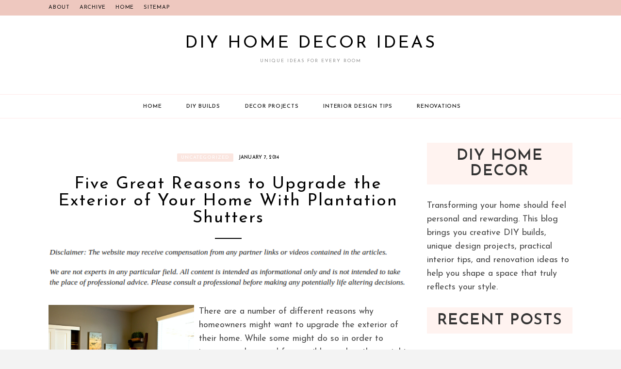

--- FILE ---
content_type: text/html; charset=UTF-8
request_url: https://diyhomedecorideas.org/five-great-reasons-to-upgrade-the-exterior-of-your-home-with-plantation-shutters/
body_size: 12923
content:
<!DOCTYPE html>
<html lang="en-US">
<head>
<meta charset="UTF-8">
<meta name="viewport" content="width=device-width, initial-scale=1">
<link rel="profile" href="http://gmpg.org/xfn/11">

<meta name='robots' content='index, follow, max-image-preview:large, max-snippet:-1, max-video-preview:-1' />

	<!-- This site is optimized with the Yoast SEO plugin v26.8 - https://yoast.com/product/yoast-seo-wordpress/ -->
	<title>Five Great Reasons to Upgrade the Exterior of Your Home With Plantation Shutters - DIY Home Decor Ideas</title>
	<link rel="canonical" href="https://diyhomedecorideas.org/five-great-reasons-to-upgrade-the-exterior-of-your-home-with-plantation-shutters/" />
	<meta property="og:locale" content="en_US" />
	<meta property="og:type" content="article" />
	<meta property="og:title" content="Five Great Reasons to Upgrade the Exterior of Your Home With Plantation Shutters - DIY Home Decor Ideas" />
	<meta property="og:description" content="There are a number of different reasons why homeowners might want to upgrade the exterior of their home. While some might do so in order to increase curb appeal for possible resale, others might be looking to make their home more comfortable or just get a look that stands out and gives them the nicest &hellip;" />
	<meta property="og:url" content="https://diyhomedecorideas.org/five-great-reasons-to-upgrade-the-exterior-of-your-home-with-plantation-shutters/" />
	<meta property="og:site_name" content="DIY Home Decor Ideas" />
	<meta property="article:published_time" content="2014-01-07T22:13:57+00:00" />
	<meta property="article:modified_time" content="2021-01-15T00:36:28+00:00" />
	<meta property="og:image" content="https://s3.amazonaws.com/xet/1960_216_120875_1.jpg" />
	<meta name="author" content="DIY Home Decor" />
	<meta name="twitter:card" content="summary_large_image" />
	<meta name="twitter:label1" content="Written by" />
	<meta name="twitter:data1" content="DIY Home Decor" />
	<meta name="twitter:label2" content="Est. reading time" />
	<meta name="twitter:data2" content="3 minutes" />
	<!-- / Yoast SEO plugin. -->


<link rel='dns-prefetch' href='//fonts.googleapis.com' />
<link rel="alternate" type="application/rss+xml" title="DIY Home Decor Ideas &raquo; Feed" href="https://diyhomedecorideas.org/feed/" />
<link rel="alternate" title="oEmbed (JSON)" type="application/json+oembed" href="https://diyhomedecorideas.org/wp-json/oembed/1.0/embed?url=https%3A%2F%2Fdiyhomedecorideas.org%2Ffive-great-reasons-to-upgrade-the-exterior-of-your-home-with-plantation-shutters%2F" />
<link rel="alternate" title="oEmbed (XML)" type="text/xml+oembed" href="https://diyhomedecorideas.org/wp-json/oembed/1.0/embed?url=https%3A%2F%2Fdiyhomedecorideas.org%2Ffive-great-reasons-to-upgrade-the-exterior-of-your-home-with-plantation-shutters%2F&#038;format=xml" />
<style id='wp-img-auto-sizes-contain-inline-css' type='text/css'>
img:is([sizes=auto i],[sizes^="auto," i]){contain-intrinsic-size:3000px 1500px}
/*# sourceURL=wp-img-auto-sizes-contain-inline-css */
</style>
<style id='wp-emoji-styles-inline-css' type='text/css'>

	img.wp-smiley, img.emoji {
		display: inline !important;
		border: none !important;
		box-shadow: none !important;
		height: 1em !important;
		width: 1em !important;
		margin: 0 0.07em !important;
		vertical-align: -0.1em !important;
		background: none !important;
		padding: 0 !important;
	}
/*# sourceURL=wp-emoji-styles-inline-css */
</style>
<style id='wp-block-library-inline-css' type='text/css'>
:root{--wp-block-synced-color:#7a00df;--wp-block-synced-color--rgb:122,0,223;--wp-bound-block-color:var(--wp-block-synced-color);--wp-editor-canvas-background:#ddd;--wp-admin-theme-color:#007cba;--wp-admin-theme-color--rgb:0,124,186;--wp-admin-theme-color-darker-10:#006ba1;--wp-admin-theme-color-darker-10--rgb:0,107,160.5;--wp-admin-theme-color-darker-20:#005a87;--wp-admin-theme-color-darker-20--rgb:0,90,135;--wp-admin-border-width-focus:2px}@media (min-resolution:192dpi){:root{--wp-admin-border-width-focus:1.5px}}.wp-element-button{cursor:pointer}:root .has-very-light-gray-background-color{background-color:#eee}:root .has-very-dark-gray-background-color{background-color:#313131}:root .has-very-light-gray-color{color:#eee}:root .has-very-dark-gray-color{color:#313131}:root .has-vivid-green-cyan-to-vivid-cyan-blue-gradient-background{background:linear-gradient(135deg,#00d084,#0693e3)}:root .has-purple-crush-gradient-background{background:linear-gradient(135deg,#34e2e4,#4721fb 50%,#ab1dfe)}:root .has-hazy-dawn-gradient-background{background:linear-gradient(135deg,#faaca8,#dad0ec)}:root .has-subdued-olive-gradient-background{background:linear-gradient(135deg,#fafae1,#67a671)}:root .has-atomic-cream-gradient-background{background:linear-gradient(135deg,#fdd79a,#004a59)}:root .has-nightshade-gradient-background{background:linear-gradient(135deg,#330968,#31cdcf)}:root .has-midnight-gradient-background{background:linear-gradient(135deg,#020381,#2874fc)}:root{--wp--preset--font-size--normal:16px;--wp--preset--font-size--huge:42px}.has-regular-font-size{font-size:1em}.has-larger-font-size{font-size:2.625em}.has-normal-font-size{font-size:var(--wp--preset--font-size--normal)}.has-huge-font-size{font-size:var(--wp--preset--font-size--huge)}.has-text-align-center{text-align:center}.has-text-align-left{text-align:left}.has-text-align-right{text-align:right}.has-fit-text{white-space:nowrap!important}#end-resizable-editor-section{display:none}.aligncenter{clear:both}.items-justified-left{justify-content:flex-start}.items-justified-center{justify-content:center}.items-justified-right{justify-content:flex-end}.items-justified-space-between{justify-content:space-between}.screen-reader-text{border:0;clip-path:inset(50%);height:1px;margin:-1px;overflow:hidden;padding:0;position:absolute;width:1px;word-wrap:normal!important}.screen-reader-text:focus{background-color:#ddd;clip-path:none;color:#444;display:block;font-size:1em;height:auto;left:5px;line-height:normal;padding:15px 23px 14px;text-decoration:none;top:5px;width:auto;z-index:100000}html :where(.has-border-color){border-style:solid}html :where([style*=border-top-color]){border-top-style:solid}html :where([style*=border-right-color]){border-right-style:solid}html :where([style*=border-bottom-color]){border-bottom-style:solid}html :where([style*=border-left-color]){border-left-style:solid}html :where([style*=border-width]){border-style:solid}html :where([style*=border-top-width]){border-top-style:solid}html :where([style*=border-right-width]){border-right-style:solid}html :where([style*=border-bottom-width]){border-bottom-style:solid}html :where([style*=border-left-width]){border-left-style:solid}html :where(img[class*=wp-image-]){height:auto;max-width:100%}:where(figure){margin:0 0 1em}html :where(.is-position-sticky){--wp-admin--admin-bar--position-offset:var(--wp-admin--admin-bar--height,0px)}@media screen and (max-width:600px){html :where(.is-position-sticky){--wp-admin--admin-bar--position-offset:0px}}

/*# sourceURL=wp-block-library-inline-css */
</style><style id='global-styles-inline-css' type='text/css'>
:root{--wp--preset--aspect-ratio--square: 1;--wp--preset--aspect-ratio--4-3: 4/3;--wp--preset--aspect-ratio--3-4: 3/4;--wp--preset--aspect-ratio--3-2: 3/2;--wp--preset--aspect-ratio--2-3: 2/3;--wp--preset--aspect-ratio--16-9: 16/9;--wp--preset--aspect-ratio--9-16: 9/16;--wp--preset--color--black: #000000;--wp--preset--color--cyan-bluish-gray: #abb8c3;--wp--preset--color--white: #ffffff;--wp--preset--color--pale-pink: #f78da7;--wp--preset--color--vivid-red: #cf2e2e;--wp--preset--color--luminous-vivid-orange: #ff6900;--wp--preset--color--luminous-vivid-amber: #fcb900;--wp--preset--color--light-green-cyan: #7bdcb5;--wp--preset--color--vivid-green-cyan: #00d084;--wp--preset--color--pale-cyan-blue: #8ed1fc;--wp--preset--color--vivid-cyan-blue: #0693e3;--wp--preset--color--vivid-purple: #9b51e0;--wp--preset--gradient--vivid-cyan-blue-to-vivid-purple: linear-gradient(135deg,rgb(6,147,227) 0%,rgb(155,81,224) 100%);--wp--preset--gradient--light-green-cyan-to-vivid-green-cyan: linear-gradient(135deg,rgb(122,220,180) 0%,rgb(0,208,130) 100%);--wp--preset--gradient--luminous-vivid-amber-to-luminous-vivid-orange: linear-gradient(135deg,rgb(252,185,0) 0%,rgb(255,105,0) 100%);--wp--preset--gradient--luminous-vivid-orange-to-vivid-red: linear-gradient(135deg,rgb(255,105,0) 0%,rgb(207,46,46) 100%);--wp--preset--gradient--very-light-gray-to-cyan-bluish-gray: linear-gradient(135deg,rgb(238,238,238) 0%,rgb(169,184,195) 100%);--wp--preset--gradient--cool-to-warm-spectrum: linear-gradient(135deg,rgb(74,234,220) 0%,rgb(151,120,209) 20%,rgb(207,42,186) 40%,rgb(238,44,130) 60%,rgb(251,105,98) 80%,rgb(254,248,76) 100%);--wp--preset--gradient--blush-light-purple: linear-gradient(135deg,rgb(255,206,236) 0%,rgb(152,150,240) 100%);--wp--preset--gradient--blush-bordeaux: linear-gradient(135deg,rgb(254,205,165) 0%,rgb(254,45,45) 50%,rgb(107,0,62) 100%);--wp--preset--gradient--luminous-dusk: linear-gradient(135deg,rgb(255,203,112) 0%,rgb(199,81,192) 50%,rgb(65,88,208) 100%);--wp--preset--gradient--pale-ocean: linear-gradient(135deg,rgb(255,245,203) 0%,rgb(182,227,212) 50%,rgb(51,167,181) 100%);--wp--preset--gradient--electric-grass: linear-gradient(135deg,rgb(202,248,128) 0%,rgb(113,206,126) 100%);--wp--preset--gradient--midnight: linear-gradient(135deg,rgb(2,3,129) 0%,rgb(40,116,252) 100%);--wp--preset--font-size--small: 13px;--wp--preset--font-size--medium: 20px;--wp--preset--font-size--large: 36px;--wp--preset--font-size--x-large: 42px;--wp--preset--spacing--20: 0.44rem;--wp--preset--spacing--30: 0.67rem;--wp--preset--spacing--40: 1rem;--wp--preset--spacing--50: 1.5rem;--wp--preset--spacing--60: 2.25rem;--wp--preset--spacing--70: 3.38rem;--wp--preset--spacing--80: 5.06rem;--wp--preset--shadow--natural: 6px 6px 9px rgba(0, 0, 0, 0.2);--wp--preset--shadow--deep: 12px 12px 50px rgba(0, 0, 0, 0.4);--wp--preset--shadow--sharp: 6px 6px 0px rgba(0, 0, 0, 0.2);--wp--preset--shadow--outlined: 6px 6px 0px -3px rgb(255, 255, 255), 6px 6px rgb(0, 0, 0);--wp--preset--shadow--crisp: 6px 6px 0px rgb(0, 0, 0);}:where(.is-layout-flex){gap: 0.5em;}:where(.is-layout-grid){gap: 0.5em;}body .is-layout-flex{display: flex;}.is-layout-flex{flex-wrap: wrap;align-items: center;}.is-layout-flex > :is(*, div){margin: 0;}body .is-layout-grid{display: grid;}.is-layout-grid > :is(*, div){margin: 0;}:where(.wp-block-columns.is-layout-flex){gap: 2em;}:where(.wp-block-columns.is-layout-grid){gap: 2em;}:where(.wp-block-post-template.is-layout-flex){gap: 1.25em;}:where(.wp-block-post-template.is-layout-grid){gap: 1.25em;}.has-black-color{color: var(--wp--preset--color--black) !important;}.has-cyan-bluish-gray-color{color: var(--wp--preset--color--cyan-bluish-gray) !important;}.has-white-color{color: var(--wp--preset--color--white) !important;}.has-pale-pink-color{color: var(--wp--preset--color--pale-pink) !important;}.has-vivid-red-color{color: var(--wp--preset--color--vivid-red) !important;}.has-luminous-vivid-orange-color{color: var(--wp--preset--color--luminous-vivid-orange) !important;}.has-luminous-vivid-amber-color{color: var(--wp--preset--color--luminous-vivid-amber) !important;}.has-light-green-cyan-color{color: var(--wp--preset--color--light-green-cyan) !important;}.has-vivid-green-cyan-color{color: var(--wp--preset--color--vivid-green-cyan) !important;}.has-pale-cyan-blue-color{color: var(--wp--preset--color--pale-cyan-blue) !important;}.has-vivid-cyan-blue-color{color: var(--wp--preset--color--vivid-cyan-blue) !important;}.has-vivid-purple-color{color: var(--wp--preset--color--vivid-purple) !important;}.has-black-background-color{background-color: var(--wp--preset--color--black) !important;}.has-cyan-bluish-gray-background-color{background-color: var(--wp--preset--color--cyan-bluish-gray) !important;}.has-white-background-color{background-color: var(--wp--preset--color--white) !important;}.has-pale-pink-background-color{background-color: var(--wp--preset--color--pale-pink) !important;}.has-vivid-red-background-color{background-color: var(--wp--preset--color--vivid-red) !important;}.has-luminous-vivid-orange-background-color{background-color: var(--wp--preset--color--luminous-vivid-orange) !important;}.has-luminous-vivid-amber-background-color{background-color: var(--wp--preset--color--luminous-vivid-amber) !important;}.has-light-green-cyan-background-color{background-color: var(--wp--preset--color--light-green-cyan) !important;}.has-vivid-green-cyan-background-color{background-color: var(--wp--preset--color--vivid-green-cyan) !important;}.has-pale-cyan-blue-background-color{background-color: var(--wp--preset--color--pale-cyan-blue) !important;}.has-vivid-cyan-blue-background-color{background-color: var(--wp--preset--color--vivid-cyan-blue) !important;}.has-vivid-purple-background-color{background-color: var(--wp--preset--color--vivid-purple) !important;}.has-black-border-color{border-color: var(--wp--preset--color--black) !important;}.has-cyan-bluish-gray-border-color{border-color: var(--wp--preset--color--cyan-bluish-gray) !important;}.has-white-border-color{border-color: var(--wp--preset--color--white) !important;}.has-pale-pink-border-color{border-color: var(--wp--preset--color--pale-pink) !important;}.has-vivid-red-border-color{border-color: var(--wp--preset--color--vivid-red) !important;}.has-luminous-vivid-orange-border-color{border-color: var(--wp--preset--color--luminous-vivid-orange) !important;}.has-luminous-vivid-amber-border-color{border-color: var(--wp--preset--color--luminous-vivid-amber) !important;}.has-light-green-cyan-border-color{border-color: var(--wp--preset--color--light-green-cyan) !important;}.has-vivid-green-cyan-border-color{border-color: var(--wp--preset--color--vivid-green-cyan) !important;}.has-pale-cyan-blue-border-color{border-color: var(--wp--preset--color--pale-cyan-blue) !important;}.has-vivid-cyan-blue-border-color{border-color: var(--wp--preset--color--vivid-cyan-blue) !important;}.has-vivid-purple-border-color{border-color: var(--wp--preset--color--vivid-purple) !important;}.has-vivid-cyan-blue-to-vivid-purple-gradient-background{background: var(--wp--preset--gradient--vivid-cyan-blue-to-vivid-purple) !important;}.has-light-green-cyan-to-vivid-green-cyan-gradient-background{background: var(--wp--preset--gradient--light-green-cyan-to-vivid-green-cyan) !important;}.has-luminous-vivid-amber-to-luminous-vivid-orange-gradient-background{background: var(--wp--preset--gradient--luminous-vivid-amber-to-luminous-vivid-orange) !important;}.has-luminous-vivid-orange-to-vivid-red-gradient-background{background: var(--wp--preset--gradient--luminous-vivid-orange-to-vivid-red) !important;}.has-very-light-gray-to-cyan-bluish-gray-gradient-background{background: var(--wp--preset--gradient--very-light-gray-to-cyan-bluish-gray) !important;}.has-cool-to-warm-spectrum-gradient-background{background: var(--wp--preset--gradient--cool-to-warm-spectrum) !important;}.has-blush-light-purple-gradient-background{background: var(--wp--preset--gradient--blush-light-purple) !important;}.has-blush-bordeaux-gradient-background{background: var(--wp--preset--gradient--blush-bordeaux) !important;}.has-luminous-dusk-gradient-background{background: var(--wp--preset--gradient--luminous-dusk) !important;}.has-pale-ocean-gradient-background{background: var(--wp--preset--gradient--pale-ocean) !important;}.has-electric-grass-gradient-background{background: var(--wp--preset--gradient--electric-grass) !important;}.has-midnight-gradient-background{background: var(--wp--preset--gradient--midnight) !important;}.has-small-font-size{font-size: var(--wp--preset--font-size--small) !important;}.has-medium-font-size{font-size: var(--wp--preset--font-size--medium) !important;}.has-large-font-size{font-size: var(--wp--preset--font-size--large) !important;}.has-x-large-font-size{font-size: var(--wp--preset--font-size--x-large) !important;}
/*# sourceURL=global-styles-inline-css */
</style>

<style id='classic-theme-styles-inline-css' type='text/css'>
/*! This file is auto-generated */
.wp-block-button__link{color:#fff;background-color:#32373c;border-radius:9999px;box-shadow:none;text-decoration:none;padding:calc(.667em + 2px) calc(1.333em + 2px);font-size:1.125em}.wp-block-file__button{background:#32373c;color:#fff;text-decoration:none}
/*# sourceURL=/wp-includes/css/classic-themes.min.css */
</style>
<style id='wpxpo-global-style-inline-css' type='text/css'>
:root {
			--preset-color1: #037fff;
			--preset-color2: #026fe0;
			--preset-color3: #071323;
			--preset-color4: #132133;
			--preset-color5: #34495e;
			--preset-color6: #787676;
			--preset-color7: #f0f2f3;
			--preset-color8: #f8f9fa;
			--preset-color9: #ffffff;
		}{}
/*# sourceURL=wpxpo-global-style-inline-css */
</style>
<style id='ultp-preset-colors-style-inline-css' type='text/css'>
:root { --postx_preset_Base_1_color: #f4f4ff; --postx_preset_Base_2_color: #dddff8; --postx_preset_Base_3_color: #B4B4D6; --postx_preset_Primary_color: #3323f0; --postx_preset_Secondary_color: #4a5fff; --postx_preset_Tertiary_color: #FFFFFF; --postx_preset_Contrast_3_color: #545472; --postx_preset_Contrast_2_color: #262657; --postx_preset_Contrast_1_color: #10102e; --postx_preset_Over_Primary_color: #ffffff;  }
/*# sourceURL=ultp-preset-colors-style-inline-css */
</style>
<style id='ultp-preset-gradient-style-inline-css' type='text/css'>
:root { --postx_preset_Primary_to_Secondary_to_Right_gradient: linear-gradient(90deg, var(--postx_preset_Primary_color) 0%, var(--postx_preset_Secondary_color) 100%); --postx_preset_Primary_to_Secondary_to_Bottom_gradient: linear-gradient(180deg, var(--postx_preset_Primary_color) 0%, var(--postx_preset_Secondary_color) 100%); --postx_preset_Secondary_to_Primary_to_Right_gradient: linear-gradient(90deg, var(--postx_preset_Secondary_color) 0%, var(--postx_preset_Primary_color) 100%); --postx_preset_Secondary_to_Primary_to_Bottom_gradient: linear-gradient(180deg, var(--postx_preset_Secondary_color) 0%, var(--postx_preset_Primary_color) 100%); --postx_preset_Cold_Evening_gradient: linear-gradient(0deg, rgb(12, 52, 131) 0%, rgb(162, 182, 223) 100%, rgb(107, 140, 206) 100%, rgb(162, 182, 223) 100%); --postx_preset_Purple_Division_gradient: linear-gradient(0deg, rgb(112, 40, 228) 0%, rgb(229, 178, 202) 100%); --postx_preset_Over_Sun_gradient: linear-gradient(60deg, rgb(171, 236, 214) 0%, rgb(251, 237, 150) 100%); --postx_preset_Morning_Salad_gradient: linear-gradient(-255deg, rgb(183, 248, 219) 0%, rgb(80, 167, 194) 100%); --postx_preset_Fabled_Sunset_gradient: linear-gradient(-270deg, rgb(35, 21, 87) 0%, rgb(68, 16, 122) 29%, rgb(255, 19, 97) 67%, rgb(255, 248, 0) 100%);  }
/*# sourceURL=ultp-preset-gradient-style-inline-css */
</style>
<style id='ultp-preset-typo-style-inline-css' type='text/css'>
@import url('https://fonts.googleapis.com/css?family=Roboto:100,100i,300,300i,400,400i,500,500i,700,700i,900,900i'); :root { --postx_preset_Heading_typo_font_family: Roboto; --postx_preset_Heading_typo_font_family_type: sans-serif; --postx_preset_Heading_typo_font_weight: 600; --postx_preset_Heading_typo_text_transform: capitalize; --postx_preset_Body_and_Others_typo_font_family: Roboto; --postx_preset_Body_and_Others_typo_font_family_type: sans-serif; --postx_preset_Body_and_Others_typo_font_weight: 400; --postx_preset_Body_and_Others_typo_text_transform: lowercase; --postx_preset_body_typo_font_size_lg: 16px; --postx_preset_paragraph_1_typo_font_size_lg: 12px; --postx_preset_paragraph_2_typo_font_size_lg: 12px; --postx_preset_paragraph_3_typo_font_size_lg: 12px; --postx_preset_heading_h1_typo_font_size_lg: 42px; --postx_preset_heading_h2_typo_font_size_lg: 36px; --postx_preset_heading_h3_typo_font_size_lg: 30px; --postx_preset_heading_h4_typo_font_size_lg: 24px; --postx_preset_heading_h5_typo_font_size_lg: 20px; --postx_preset_heading_h6_typo_font_size_lg: 16px; }
/*# sourceURL=ultp-preset-typo-style-inline-css */
</style>
<link rel='stylesheet' id='kokoro-style-css' href='https://diyhomedecorideas.org/wp-content/themes/kokoro/style.css?ver=6.9' type='text/css' media='all' />
<style id='kokoro-style-inline-css' type='text/css'>

a {
    color: #be9c62;
}
.entry-cate a {
	background-color: #be9c62;
}
.widget-title {
	border-color: #be9c62;
}
.entry-tags a:hover {
	background-color: #be9c62;
}
time.entry-date:hover{
  color: #be9c62;
}
.entry-more a:hover {
  background-color: #be9c62;
  border-color: #be9c62;
}


/*# sourceURL=kokoro-style-inline-css */
</style>
<link rel='stylesheet' id='kokoro-rose-style-css' href='https://diyhomedecorideas.org/wp-content/themes/kokoro-rose/style.css?ver=1.0.1' type='text/css' media='all' />
<link rel='stylesheet' id='kokoro-rose-googlefonts-css' href='https://fonts.googleapis.com/css?family=Josefin+Sans%3A400%2C600%2C700%7CDancing+Script%3A400%2C700&#038;subset=latin%2Clatin-ext' type='text/css' media='all' />
<link rel='stylesheet' id='zthemes-googlefonts-css' href='https://fonts.googleapis.com/css?family=Lato%3A400%2C400i%2C700%7CMontserrat%3A400%2C400i%2C500%2C600%2C700&#038;subset=latin%2Clatin-ext' type='text/css' media='all' />
<link rel='stylesheet' id='kokoro-font-awesome-css-css' href='https://diyhomedecorideas.org/wp-content/themes/kokoro/css/font-awesome.min.css?ver=6.9' type='text/css' media='all' />
<style id='kadence-blocks-global-variables-inline-css' type='text/css'>
:root {--global-kb-font-size-sm:clamp(0.8rem, 0.73rem + 0.217vw, 0.9rem);--global-kb-font-size-md:clamp(1.1rem, 0.995rem + 0.326vw, 1.25rem);--global-kb-font-size-lg:clamp(1.75rem, 1.576rem + 0.543vw, 2rem);--global-kb-font-size-xl:clamp(2.25rem, 1.728rem + 1.63vw, 3rem);--global-kb-font-size-xxl:clamp(2.5rem, 1.456rem + 3.26vw, 4rem);--global-kb-font-size-xxxl:clamp(2.75rem, 0.489rem + 7.065vw, 6rem);}:root {--global-palette1: #3182CE;--global-palette2: #2B6CB0;--global-palette3: #1A202C;--global-palette4: #2D3748;--global-palette5: #4A5568;--global-palette6: #718096;--global-palette7: #EDF2F7;--global-palette8: #F7FAFC;--global-palette9: #ffffff;}
/*# sourceURL=kadence-blocks-global-variables-inline-css */
</style>
<script type="text/javascript" src="https://diyhomedecorideas.org/wp-includes/js/jquery/jquery.min.js?ver=3.7.1" id="jquery-core-js"></script>
<script type="text/javascript" src="https://diyhomedecorideas.org/wp-includes/js/jquery/jquery-migrate.min.js?ver=3.4.1" id="jquery-migrate-js"></script>
<link rel="https://api.w.org/" href="https://diyhomedecorideas.org/wp-json/" /><link rel="alternate" title="JSON" type="application/json" href="https://diyhomedecorideas.org/wp-json/wp/v2/posts/216" /><link rel="EditURI" type="application/rsd+xml" title="RSD" href="https://diyhomedecorideas.org/xmlrpc.php?rsd" />
<meta name="generator" content="WordPress 6.9" />
<link rel='shortlink' href='https://diyhomedecorideas.org/?p=216' />


<!-- This site is optimized with the Schema plugin v1.7.9.6 - https://schema.press -->
<script type="application/ld+json">{"@context":"https:\/\/schema.org\/","@type":"BlogPosting","mainEntityOfPage":{"@type":"WebPage","@id":"https:\/\/diyhomedecorideas.org\/five-great-reasons-to-upgrade-the-exterior-of-your-home-with-plantation-shutters\/"},"url":"https:\/\/diyhomedecorideas.org\/five-great-reasons-to-upgrade-the-exterior-of-your-home-with-plantation-shutters\/","headline":"Five Great Reasons to Upgrade the Exterior of Your Home With Plantation Shutters","datePublished":"2014-01-07T22:13:57+00:00","dateModified":"2021-01-15T00:36:28+00:00","publisher":{"@type":"Organization","@id":"https:\/\/diyhomedecorideas.org\/#organization","name":"DIY Home Decor Ideas","logo":{"@type":"ImageObject","url":"","width":600,"height":60}},"articleSection":"Uncategorized","description":"There are a number of different reasons why homeowners might want to upgrade the exterior of their home. While some might do so in order to increase curb appeal for possible resale, others might be looking to make their home more comfortable or just get a look that stands","author":{"@type":"Person","name":"DIY Home Decor","url":"https:\/\/diyhomedecorideas.org\/author\/diy-home-decor\/","image":{"@type":"ImageObject","url":"https:\/\/secure.gravatar.com\/avatar\/9baecf92bae6639a4e61738fb5c8b53b063b214f232b91bd950a7b295f0cd154?s=96&d=monsterid&r=g","height":96,"width":96}}}</script>

<meta name="generator" content="speculation-rules 1.6.0">
<meta name="ahrefs-site-verification" content="1a1cea6ca927835ba8bf44cf778e8246bc4e456a80f2678363020750c29153e8">
		<style type="text/css" id="wp-custom-css">
			@media only screen and (max-width:768px){
	h1, h1 a, h1 span{
	font-size:32px !important;
	}
	h2, h2 a, h2 span{
	font-size:26px !important;
	}
	h3, h3 a, h3 span{
	font-size:20px !important;
	}
	h4, h4 a, h4 span{
	font-size:18px !important;
	}
	.top-nav.container {
    display: none;
}
	    .menu li {
        z-index: 9999 !important;
        background: white !important;
    }
}
@media only screen and (min-width:769px) and (max-width:1024px){
	h1, h1 a, h1 span{
	font-size:35px !important;
	}
	h2, h2 a, h2 span{
	font-size:32px !important;
	}
	h3, h3 a, h3 span{
	font-size:20px !important;
	}
	h4, h4 a, h4 span{
	font-size:18px !important;
	}
}
@media only screen and (min-width:1025px){
	h1, h1 a, h1 span{
	font-size:35px !important;
	}
	h2, h2 a, h2 span{
	font-size:32px !important;
	}
	h3, h3 a, h3 span{
	font-size:20px !important;
	}
	h4, h4 a, h4 span{
	font-size:18px !important;
	}
}
h1, h2, h3, h4, h1 a, h2 a, h3 a, h4 a, h1 span, h2 span, h3 span, h4 span, .entry-more a, footer .site-info, .nav-previous, .nav-next{
	line-height:normal !Important;
	  font-family: 'Josefin Sans', sans-serif !important;
	font-style: unset;
}
.single .entry-content a {
    text-decoration: underline;
}
body, .widget p, .widget a {
    font-size: 18px !important;
    font-family: 'Josefin Sans', sans-serif;
	line-height: 28px !important;
}
.post-entry ol li, .entry-content ol li {
    margin-bottom: 15px !important;
}
nav#site-navigation a{
	font-style: unset !important;
	text-transform:uppercase !important;
}
div#comments {
    display: none;
}
nav#site-navigation {
    background: #eec8bf !important;
}
nav#		</style>
		</head>

<body class="wp-singular post-template-default single single-post postid-216 single-format-standard wp-theme-kokoro wp-child-theme-kokoro-rose postx-page">
	<div id="page" class="site">
	<a class="skip-link screen-reader-text" href="#content">Skip to content</a>

	<header id="masthead" class="site-header" role="banner">
		<nav id="site-navigation" class="main-navigation2 top-nav-kokoro" role="navigation">
			<div class="top-nav container">
				
				<div id="top-menu" class="menu"><ul>
<li class="page_item page-item-442"><a href="https://diyhomedecorideas.org/about/">About</a></li>
<li class="page_item page-item-443"><a href="https://diyhomedecorideas.org/archive/">Archive</a></li>
<li class="page_item page-item-440"><a href="https://diyhomedecorideas.org/">Home</a></li>
<li class="page_item page-item-3458"><a href="https://diyhomedecorideas.org/sitemap/">Sitemap</a></li>
</ul></div>

				<div id="top-social">
					
																																								
																														
				</div>
			</div>
		</nav><!-- #site-navigation -->

		<div class="site-branding container">

			
				<h1 class="site-title"><a href="https://diyhomedecorideas.org/" rel="home">DIY Home Decor Ideas</a></h1>

										<p class="site-description">Unique Ideas for Every Room</p>
				
		</div><!-- .site-branding -->

		<!-- #main-menu -->
		<nav class="main-navigation" id="main-nav">
		<button class="menu-toggle" aria-controls="primary-menu" aria-expanded="false">
			<span class="m_menu_icon"></span>
			<span class="m_menu_icon"></span>
			<span class="m_menu_icon"></span>
		</button>
		<div class="menu-home-container"><ul id="primary-menu" class="nav-menu menu"><li id="menu-item-447" class="menu-item menu-item-type-post_type menu-item-object-page menu-item-home menu-item-447"><a href="https://diyhomedecorideas.org/">Home</a></li>
<li id="menu-item-3499" class="menu-item menu-item-type-taxonomy menu-item-object-category menu-item-3499"><a href="https://diyhomedecorideas.org/category/diy-builds/">DIY Builds</a></li>
<li id="menu-item-3500" class="menu-item menu-item-type-taxonomy menu-item-object-category menu-item-3500"><a href="https://diyhomedecorideas.org/category/decor-projects/">Decor Projects</a></li>
<li id="menu-item-3501" class="menu-item menu-item-type-taxonomy menu-item-object-category menu-item-3501"><a href="https://diyhomedecorideas.org/category/interior-design-tips/">Interior Design Tips</a></li>
<li id="menu-item-3502" class="menu-item menu-item-type-taxonomy menu-item-object-category menu-item-3502"><a href="https://diyhomedecorideas.org/category/renovations/">Renovations</a></li>
</ul></div>		</nav>

	</header><!-- #masthead -->

	<div id="content" class="site-content">

	<div id="primary" class="content-area container">
		<main id="main" class="site-main " role="main">

		
<article id="post-216" class="post-216 post type-post status-publish format-standard hentry category-uncategorized">

	
	
	<header class="entry-header">
		<div class="entry-box">
			<span class="entry-cate"><a href="https://diyhomedecorideas.org/category/uncategorized/" rel="category tag">Uncategorized</a></span>
			
						<span class="entry-meta"><span class="posted-on"> <a href="https://diyhomedecorideas.org/2014/01/07/" rel="bookmark"><time class="entry-date published" datetime="2014-01-07T22:13:57+00:00">January 7, 2014</time><time class="updated" datetime="2021-01-15T00:36:28+00:00">January 15, 2021</time></a></span><span class="byline"> by <span class="author vcard"><a class="url fn n" href="https://diyhomedecorideas.org/author/diy-home-decor/">DIY Home Decor</a></span></span></span>
			
		</div>
		<h1 class="entry-title">Five Great Reasons to Upgrade the Exterior of Your Home With Plantation Shutters</h1>		
				<span class="title-divider"></span>
	</header><!-- .entry-header -->

	
	<div class="entry-content">
		<img decoding="async" src="/wp-content/uploads/2021/02/disclaimer7.png" style="width:100%; margin:auto;">
<p><!--noteaser--></p>
<div style="float: left; padding-right: 10px;"><img decoding="async" src="https://s3.amazonaws.com/xet/1960_216_120875_1.jpg" alt="Window blinds" align="left" width="300" /></div>
<p> There are a number of different reasons why homeowners might want to upgrade the exterior of their home. While some might do so in order to increase curb appeal for possible resale, others might be looking to make their home more comfortable or just get a look that stands out and gives them the nicest home on the block. By installing exterior plantation shutters, you might be able to achieve all three of those goals. Wooden plantation shutters are a great option for virtually any home, and there are several factors that set them apart from other contemporary window treatments.</p>
<p><strong>Customization</strong></p>
<p>Unlike some other options, <a href="http://m.wikihow.com/Put-Up-Blinds" Title="More things online">exterior plantation shutters are custom-cut to fit specific windows</a>. This means that homeowners won&#8217;t have to spend hours looking through shelves and catalogs trying to find the products the right size and settling on one that isn&#8217;t perfect. Because of that, they will be able to get shutters that fit even the most awkwardly shaped windows for a super clean aesthetic. On top of that, wood can be stained and painted multiple times to fit any number of different design plans.</p>
<p><strong>Durability and Longevity</strong></p>
<p>Though they might be a bit more costly than some other choices, <a href="http://www.dailyfinance.com/tag/IKEA+window+blinds/" Title="Sydney blinds">outdoor plantation shutters</a> will prove to be a worthwhile investment. Unlike others, they are built as a permanent fixture to your home, rather than a temporary addition. Plus, because they are made out of strong wood, they are able to withstand the elements. They are far more durable and long-lasting than most counterparts. </p>
<p><strong>Light Control</strong></p>
<p>Taking a nap is one of the best ways to enjoy free time on a weekend afternoon or day off from work. However, too much light shining into your living room can make getting to sleep impossible. Perfectly fitted plantation shutters can be closed to block out any light from the outside, turning your living room into a sanctuary for napping.</p>
<p><strong>Supplement Heating and Cooling Systems</strong></p>
<p>By controlling the amount of light that enters a room, exterior plantation shutters can help keep your home cool during the summer. In the winter, they can be closed tight to prevent warm air from getting out and cold air from coming in. As a result, if they are used properly, plantation shutters can actually work to lower heating and cooling costs.</p>
<p><strong>Multiple Styles</strong></p>
<p>Homeowners who take pride in being able to come up with unique designs that nobody else on the block replicates will appreciate the fact that there are several types of plantation shutters. While some of the more elegant styles will look great on a big old home with a classic look, simpler ones could be a great fit on a small cottage. The wide array of options means there will always be one right for your home.</p>
<p>When it comes to exterior renovations, you will have to be sure to do all of the necessary research and get familiar with every option. While every home is unique, and homeowners will all have different needs and goals, many will find that exterior plantation shutters are the perfect option.</p></p>

			</div><!-- .entry-content -->
			
	
	
		<div class="entry-tags">
			</div>
	
</article><!-- #post-## -->

	<nav class="navigation post-navigation" aria-label="Posts">
		<h2 class="screen-reader-text">Post navigation</h2>
		<div class="nav-links"><div class="nav-previous"><a href="https://diyhomedecorideas.org/exterior-painters-pittsburgh-youtube/" rel="prev">Exterior painters pittsburgh &#8212;- YouTube</a></div><div class="nav-next"><a href="https://diyhomedecorideas.org/discover-the-benefits-of-clean-safe-and-renewable-solar-energy/" rel="next">Discover the Benefits of Clean, Safe, and Renewable Solar Energy</a></div></div>
	</nav>
		</main><!-- #main -->

		
		<aside class="sidebar widget-area">
			
<aside id="secondary" class="widget-area" role="complementary">
	<section id="text-3" class="widget widget_text"><h2 class="widget-title">DIY Home Decor</h2>			<div class="textwidget">Transforming your home should feel personal and rewarding. This blog brings you creative DIY builds, unique design projects, practical interior tips, and renovation ideas to help you shape a space that truly reflects your style.</div>
		</section>
		<section id="recent-posts-4" class="widget widget_recent_entries">
		<h2 class="widget-title">Recent Posts</h2>
		<ul>
											<li>
					<a href="https://diyhomedecorideas.org/modern-backyard-design-ideas-that-balance-style-and-function/">Modern Backyard Design Ideas That Balance Style and Function</a>
									</li>
											<li>
					<a href="https://diyhomedecorideas.org/design-your-backyard-for-every-season-ideas-that-work-year-round/">Design Your Backyard for Every Season: Ideas That Work Year-Round</a>
									</li>
											<li>
					<a href="https://diyhomedecorideas.org/diy-hardscaping-ideas-how-to-build-your-own-patio-and-pathways/">DIY Hardscaping Ideas: How to Build Your Own Patio and Pathways</a>
									</li>
											<li>
					<a href="https://diyhomedecorideas.org/diy-hardscaping-design-transform-your-backyard-on-a-budget/">DIY Hardscaping Design: Transform Your Backyard on a Budget</a>
									</li>
											<li>
					<a href="https://diyhomedecorideas.org/revamp-your-space-smart-home-improvements-that-pay-off/">Revamp Your Space  Smart Home Improvements That Pay Off</a>
									</li>
					</ul>

		</section><section id="calendar-3" class="widget widget_calendar"><div id="calendar_wrap" class="calendar_wrap"><table id="wp-calendar" class="wp-calendar-table">
	<caption>January 2026</caption>
	<thead>
	<tr>
		<th scope="col" aria-label="Monday">M</th>
		<th scope="col" aria-label="Tuesday">T</th>
		<th scope="col" aria-label="Wednesday">W</th>
		<th scope="col" aria-label="Thursday">T</th>
		<th scope="col" aria-label="Friday">F</th>
		<th scope="col" aria-label="Saturday">S</th>
		<th scope="col" aria-label="Sunday">S</th>
	</tr>
	</thead>
	<tbody>
	<tr>
		<td colspan="3" class="pad">&nbsp;</td><td>1</td><td>2</td><td>3</td><td>4</td>
	</tr>
	<tr>
		<td>5</td><td>6</td><td>7</td><td>8</td><td>9</td><td>10</td><td>11</td>
	</tr>
	<tr>
		<td>12</td><td>13</td><td>14</td><td>15</td><td><a href="https://diyhomedecorideas.org/2026/01/16/" aria-label="Posts published on January 16, 2026">16</a></td><td>17</td><td>18</td>
	</tr>
	<tr>
		<td>19</td><td>20</td><td id="today">21</td><td>22</td><td>23</td><td>24</td><td>25</td>
	</tr>
	<tr>
		<td>26</td><td>27</td><td>28</td><td>29</td><td>30</td><td>31</td>
		<td class="pad" colspan="1">&nbsp;</td>
	</tr>
	</tbody>
	</table><nav aria-label="Previous and next months" class="wp-calendar-nav">
		<span class="wp-calendar-nav-prev"><a href="https://diyhomedecorideas.org/2025/12/">&laquo; Dec</a></span>
		<span class="pad">&nbsp;</span>
		<span class="wp-calendar-nav-next">&nbsp;</span>
	</nav></div></section><section id="archives-5" class="widget widget_archive"><h2 class="widget-title">Archives</h2>		<label class="screen-reader-text" for="archives-dropdown-5">Archives</label>
		<select id="archives-dropdown-5" name="archive-dropdown">
			
			<option value="">Select Month</option>
				<option value='https://diyhomedecorideas.org/2026/01/'> January 2026 </option>
	<option value='https://diyhomedecorideas.org/2025/12/'> December 2025 </option>
	<option value='https://diyhomedecorideas.org/2025/10/'> October 2025 </option>
	<option value='https://diyhomedecorideas.org/2025/09/'> September 2025 </option>
	<option value='https://diyhomedecorideas.org/2025/08/'> August 2025 </option>
	<option value='https://diyhomedecorideas.org/2025/07/'> July 2025 </option>
	<option value='https://diyhomedecorideas.org/2025/05/'> May 2025 </option>
	<option value='https://diyhomedecorideas.org/2025/04/'> April 2025 </option>
	<option value='https://diyhomedecorideas.org/2025/03/'> March 2025 </option>
	<option value='https://diyhomedecorideas.org/2025/02/'> February 2025 </option>
	<option value='https://diyhomedecorideas.org/2025/01/'> January 2025 </option>
	<option value='https://diyhomedecorideas.org/2024/12/'> December 2024 </option>
	<option value='https://diyhomedecorideas.org/2024/11/'> November 2024 </option>
	<option value='https://diyhomedecorideas.org/2024/10/'> October 2024 </option>
	<option value='https://diyhomedecorideas.org/2024/09/'> September 2024 </option>
	<option value='https://diyhomedecorideas.org/2024/08/'> August 2024 </option>
	<option value='https://diyhomedecorideas.org/2024/07/'> July 2024 </option>
	<option value='https://diyhomedecorideas.org/2024/06/'> June 2024 </option>
	<option value='https://diyhomedecorideas.org/2024/05/'> May 2024 </option>
	<option value='https://diyhomedecorideas.org/2024/04/'> April 2024 </option>
	<option value='https://diyhomedecorideas.org/2024/03/'> March 2024 </option>
	<option value='https://diyhomedecorideas.org/2024/02/'> February 2024 </option>
	<option value='https://diyhomedecorideas.org/2024/01/'> January 2024 </option>
	<option value='https://diyhomedecorideas.org/2023/12/'> December 2023 </option>
	<option value='https://diyhomedecorideas.org/2023/11/'> November 2023 </option>
	<option value='https://diyhomedecorideas.org/2023/10/'> October 2023 </option>
	<option value='https://diyhomedecorideas.org/2023/09/'> September 2023 </option>
	<option value='https://diyhomedecorideas.org/2023/08/'> August 2023 </option>
	<option value='https://diyhomedecorideas.org/2023/07/'> July 2023 </option>
	<option value='https://diyhomedecorideas.org/2023/06/'> June 2023 </option>
	<option value='https://diyhomedecorideas.org/2023/05/'> May 2023 </option>
	<option value='https://diyhomedecorideas.org/2023/04/'> April 2023 </option>
	<option value='https://diyhomedecorideas.org/2023/03/'> March 2023 </option>
	<option value='https://diyhomedecorideas.org/2023/02/'> February 2023 </option>
	<option value='https://diyhomedecorideas.org/2023/01/'> January 2023 </option>
	<option value='https://diyhomedecorideas.org/2022/12/'> December 2022 </option>
	<option value='https://diyhomedecorideas.org/2022/11/'> November 2022 </option>
	<option value='https://diyhomedecorideas.org/2022/10/'> October 2022 </option>
	<option value='https://diyhomedecorideas.org/2022/09/'> September 2022 </option>
	<option value='https://diyhomedecorideas.org/2022/08/'> August 2022 </option>
	<option value='https://diyhomedecorideas.org/2022/07/'> July 2022 </option>
	<option value='https://diyhomedecorideas.org/2022/06/'> June 2022 </option>
	<option value='https://diyhomedecorideas.org/2022/05/'> May 2022 </option>
	<option value='https://diyhomedecorideas.org/2022/04/'> April 2022 </option>
	<option value='https://diyhomedecorideas.org/2022/03/'> March 2022 </option>
	<option value='https://diyhomedecorideas.org/2022/02/'> February 2022 </option>
	<option value='https://diyhomedecorideas.org/2022/01/'> January 2022 </option>
	<option value='https://diyhomedecorideas.org/2021/12/'> December 2021 </option>
	<option value='https://diyhomedecorideas.org/2021/11/'> November 2021 </option>
	<option value='https://diyhomedecorideas.org/2021/10/'> October 2021 </option>
	<option value='https://diyhomedecorideas.org/2021/09/'> September 2021 </option>
	<option value='https://diyhomedecorideas.org/2021/08/'> August 2021 </option>
	<option value='https://diyhomedecorideas.org/2021/07/'> July 2021 </option>
	<option value='https://diyhomedecorideas.org/2021/06/'> June 2021 </option>
	<option value='https://diyhomedecorideas.org/2021/05/'> May 2021 </option>
	<option value='https://diyhomedecorideas.org/2021/04/'> April 2021 </option>
	<option value='https://diyhomedecorideas.org/2021/03/'> March 2021 </option>
	<option value='https://diyhomedecorideas.org/2021/02/'> February 2021 </option>
	<option value='https://diyhomedecorideas.org/2021/01/'> January 2021 </option>
	<option value='https://diyhomedecorideas.org/2020/12/'> December 2020 </option>
	<option value='https://diyhomedecorideas.org/2020/11/'> November 2020 </option>
	<option value='https://diyhomedecorideas.org/2020/10/'> October 2020 </option>
	<option value='https://diyhomedecorideas.org/2020/09/'> September 2020 </option>
	<option value='https://diyhomedecorideas.org/2020/08/'> August 2020 </option>
	<option value='https://diyhomedecorideas.org/2020/07/'> July 2020 </option>
	<option value='https://diyhomedecorideas.org/2020/03/'> March 2020 </option>
	<option value='https://diyhomedecorideas.org/2020/02/'> February 2020 </option>
	<option value='https://diyhomedecorideas.org/2019/11/'> November 2019 </option>
	<option value='https://diyhomedecorideas.org/2019/10/'> October 2019 </option>
	<option value='https://diyhomedecorideas.org/2019/07/'> July 2019 </option>
	<option value='https://diyhomedecorideas.org/2019/06/'> June 2019 </option>
	<option value='https://diyhomedecorideas.org/2019/05/'> May 2019 </option>
	<option value='https://diyhomedecorideas.org/2019/04/'> April 2019 </option>
	<option value='https://diyhomedecorideas.org/2019/03/'> March 2019 </option>
	<option value='https://diyhomedecorideas.org/2019/02/'> February 2019 </option>
	<option value='https://diyhomedecorideas.org/2019/01/'> January 2019 </option>
	<option value='https://diyhomedecorideas.org/2018/12/'> December 2018 </option>
	<option value='https://diyhomedecorideas.org/2018/11/'> November 2018 </option>
	<option value='https://diyhomedecorideas.org/2018/10/'> October 2018 </option>
	<option value='https://diyhomedecorideas.org/2018/09/'> September 2018 </option>
	<option value='https://diyhomedecorideas.org/2018/08/'> August 2018 </option>
	<option value='https://diyhomedecorideas.org/2018/07/'> July 2018 </option>
	<option value='https://diyhomedecorideas.org/2018/06/'> June 2018 </option>
	<option value='https://diyhomedecorideas.org/2018/05/'> May 2018 </option>
	<option value='https://diyhomedecorideas.org/2018/04/'> April 2018 </option>
	<option value='https://diyhomedecorideas.org/2018/03/'> March 2018 </option>
	<option value='https://diyhomedecorideas.org/2018/02/'> February 2018 </option>
	<option value='https://diyhomedecorideas.org/2018/01/'> January 2018 </option>
	<option value='https://diyhomedecorideas.org/2017/12/'> December 2017 </option>
	<option value='https://diyhomedecorideas.org/2017/11/'> November 2017 </option>
	<option value='https://diyhomedecorideas.org/2017/10/'> October 2017 </option>
	<option value='https://diyhomedecorideas.org/2017/09/'> September 2017 </option>
	<option value='https://diyhomedecorideas.org/2017/08/'> August 2017 </option>
	<option value='https://diyhomedecorideas.org/2017/07/'> July 2017 </option>
	<option value='https://diyhomedecorideas.org/2017/06/'> June 2017 </option>
	<option value='https://diyhomedecorideas.org/2017/05/'> May 2017 </option>
	<option value='https://diyhomedecorideas.org/2017/04/'> April 2017 </option>
	<option value='https://diyhomedecorideas.org/2017/03/'> March 2017 </option>
	<option value='https://diyhomedecorideas.org/2017/02/'> February 2017 </option>
	<option value='https://diyhomedecorideas.org/2017/01/'> January 2017 </option>
	<option value='https://diyhomedecorideas.org/2016/12/'> December 2016 </option>
	<option value='https://diyhomedecorideas.org/2016/11/'> November 2016 </option>
	<option value='https://diyhomedecorideas.org/2016/10/'> October 2016 </option>
	<option value='https://diyhomedecorideas.org/2016/09/'> September 2016 </option>
	<option value='https://diyhomedecorideas.org/2016/08/'> August 2016 </option>
	<option value='https://diyhomedecorideas.org/2016/07/'> July 2016 </option>
	<option value='https://diyhomedecorideas.org/2016/06/'> June 2016 </option>
	<option value='https://diyhomedecorideas.org/2016/05/'> May 2016 </option>
	<option value='https://diyhomedecorideas.org/2016/04/'> April 2016 </option>
	<option value='https://diyhomedecorideas.org/2016/03/'> March 2016 </option>
	<option value='https://diyhomedecorideas.org/2016/02/'> February 2016 </option>
	<option value='https://diyhomedecorideas.org/2015/10/'> October 2015 </option>
	<option value='https://diyhomedecorideas.org/2014/02/'> February 2014 </option>
	<option value='https://diyhomedecorideas.org/2014/01/'> January 2014 </option>
	<option value='https://diyhomedecorideas.org/2013/12/'> December 2013 </option>
	<option value='https://diyhomedecorideas.org/2013/11/'> November 2013 </option>
	<option value='https://diyhomedecorideas.org/2013/10/'> October 2013 </option>
	<option value='https://diyhomedecorideas.org/2013/09/'> September 2013 </option>
	<option value='https://diyhomedecorideas.org/2013/08/'> August 2013 </option>
	<option value='https://diyhomedecorideas.org/2013/07/'> July 2013 </option>
	<option value='https://diyhomedecorideas.org/2013/06/'> June 2013 </option>
	<option value='https://diyhomedecorideas.org/2013/05/'> May 2013 </option>
	<option value='https://diyhomedecorideas.org/2013/04/'> April 2013 </option>
	<option value='https://diyhomedecorideas.org/2013/03/'> March 2013 </option>
	<option value='https://diyhomedecorideas.org/2013/02/'> February 2013 </option>

		</select>

			<script type="text/javascript">
/* <![CDATA[ */

( ( dropdownId ) => {
	const dropdown = document.getElementById( dropdownId );
	function onSelectChange() {
		setTimeout( () => {
			if ( 'escape' === dropdown.dataset.lastkey ) {
				return;
			}
			if ( dropdown.value ) {
				document.location.href = dropdown.value;
			}
		}, 250 );
	}
	function onKeyUp( event ) {
		if ( 'Escape' === event.key ) {
			dropdown.dataset.lastkey = 'escape';
		} else {
			delete dropdown.dataset.lastkey;
		}
	}
	function onClick() {
		delete dropdown.dataset.lastkey;
	}
	dropdown.addEventListener( 'keyup', onKeyUp );
	dropdown.addEventListener( 'click', onClick );
	dropdown.addEventListener( 'change', onSelectChange );
})( "archives-dropdown-5" );

//# sourceURL=WP_Widget_Archives%3A%3Awidget
/* ]]> */
</script>
</section></aside><!-- #secondary -->
		</aside><!-- #sidebar -->

		
	</div><!-- #primary -->


	</div><!-- #content -->

	<div id="instagram-footer" class="instagram-footer">

				
	</div>

	<footer id="colophon" class="site-footer" role="contentinfo">

		<div class="site-info container">
			&copy; 2026 DIY Home Decor Ideas                <span class="sep"> &ndash; </span>
             Kokoro Theme by <a href="https://zthemes.net/">ZThemes Studio</a>		</div><!-- .site-info -->
		
	</footer><!-- #colophon -->
</div><!-- #page -->

<script type="speculationrules">
{"prerender":[{"source":"document","where":{"and":[{"href_matches":"/*"},{"not":{"href_matches":["/wp-*.php","/wp-admin/*","/wp-content/uploads/*","/wp-content/*","/wp-content/plugins/*","/wp-content/themes/kokoro-rose/*","/wp-content/themes/kokoro/*","/*\\?(.+)"]}},{"not":{"selector_matches":"a[rel~=\"nofollow\"]"}},{"not":{"selector_matches":".no-prerender, .no-prerender a"}},{"not":{"selector_matches":".no-prefetch, .no-prefetch a"}}]},"eagerness":"moderate"}]}
</script>
<div id="footersect" class="container">
    <p class="text-center">Copyright © 
        <script>
            var CurrentYear = new Date().getFullYear()
            document.write(CurrentYear)
        </script>
		All Rights Reserved. DIY Home Decor Ideas. <a href="/sitemap">Sitemap</a>
    </p>
</div><script type="text/javascript" src="https://diyhomedecorideas.org/wp-content/plugins/ultimate-post/assets/js/ultp-youtube-gallery-block.js?ver=5.0.5" id="ultp-youtube-gallery-block-js"></script>
<script type="text/javascript" src="https://diyhomedecorideas.org/wp-content/themes/kokoro/js/navigation.js?ver=20151215" id="kokoro-navigation-js"></script>
<script type="text/javascript" src="https://diyhomedecorideas.org/wp-content/themes/kokoro/js/skip-link-focus-fix.js?ver=20151215" id="kokoro-skip-link-focus-fix-js"></script>
<script type="text/javascript" src="https://diyhomedecorideas.org/wp-content/themes/kokoro/js/kokoro.js?ver=6.9" id="kokoro-script-js"></script>
<script id="wp-emoji-settings" type="application/json">
{"baseUrl":"https://s.w.org/images/core/emoji/17.0.2/72x72/","ext":".png","svgUrl":"https://s.w.org/images/core/emoji/17.0.2/svg/","svgExt":".svg","source":{"concatemoji":"https://diyhomedecorideas.org/wp-includes/js/wp-emoji-release.min.js?ver=6.9"}}
</script>
<script type="module">
/* <![CDATA[ */
/*! This file is auto-generated */
const a=JSON.parse(document.getElementById("wp-emoji-settings").textContent),o=(window._wpemojiSettings=a,"wpEmojiSettingsSupports"),s=["flag","emoji"];function i(e){try{var t={supportTests:e,timestamp:(new Date).valueOf()};sessionStorage.setItem(o,JSON.stringify(t))}catch(e){}}function c(e,t,n){e.clearRect(0,0,e.canvas.width,e.canvas.height),e.fillText(t,0,0);t=new Uint32Array(e.getImageData(0,0,e.canvas.width,e.canvas.height).data);e.clearRect(0,0,e.canvas.width,e.canvas.height),e.fillText(n,0,0);const a=new Uint32Array(e.getImageData(0,0,e.canvas.width,e.canvas.height).data);return t.every((e,t)=>e===a[t])}function p(e,t){e.clearRect(0,0,e.canvas.width,e.canvas.height),e.fillText(t,0,0);var n=e.getImageData(16,16,1,1);for(let e=0;e<n.data.length;e++)if(0!==n.data[e])return!1;return!0}function u(e,t,n,a){switch(t){case"flag":return n(e,"\ud83c\udff3\ufe0f\u200d\u26a7\ufe0f","\ud83c\udff3\ufe0f\u200b\u26a7\ufe0f")?!1:!n(e,"\ud83c\udde8\ud83c\uddf6","\ud83c\udde8\u200b\ud83c\uddf6")&&!n(e,"\ud83c\udff4\udb40\udc67\udb40\udc62\udb40\udc65\udb40\udc6e\udb40\udc67\udb40\udc7f","\ud83c\udff4\u200b\udb40\udc67\u200b\udb40\udc62\u200b\udb40\udc65\u200b\udb40\udc6e\u200b\udb40\udc67\u200b\udb40\udc7f");case"emoji":return!a(e,"\ud83e\u1fac8")}return!1}function f(e,t,n,a){let r;const o=(r="undefined"!=typeof WorkerGlobalScope&&self instanceof WorkerGlobalScope?new OffscreenCanvas(300,150):document.createElement("canvas")).getContext("2d",{willReadFrequently:!0}),s=(o.textBaseline="top",o.font="600 32px Arial",{});return e.forEach(e=>{s[e]=t(o,e,n,a)}),s}function r(e){var t=document.createElement("script");t.src=e,t.defer=!0,document.head.appendChild(t)}a.supports={everything:!0,everythingExceptFlag:!0},new Promise(t=>{let n=function(){try{var e=JSON.parse(sessionStorage.getItem(o));if("object"==typeof e&&"number"==typeof e.timestamp&&(new Date).valueOf()<e.timestamp+604800&&"object"==typeof e.supportTests)return e.supportTests}catch(e){}return null}();if(!n){if("undefined"!=typeof Worker&&"undefined"!=typeof OffscreenCanvas&&"undefined"!=typeof URL&&URL.createObjectURL&&"undefined"!=typeof Blob)try{var e="postMessage("+f.toString()+"("+[JSON.stringify(s),u.toString(),c.toString(),p.toString()].join(",")+"));",a=new Blob([e],{type:"text/javascript"});const r=new Worker(URL.createObjectURL(a),{name:"wpTestEmojiSupports"});return void(r.onmessage=e=>{i(n=e.data),r.terminate(),t(n)})}catch(e){}i(n=f(s,u,c,p))}t(n)}).then(e=>{for(const n in e)a.supports[n]=e[n],a.supports.everything=a.supports.everything&&a.supports[n],"flag"!==n&&(a.supports.everythingExceptFlag=a.supports.everythingExceptFlag&&a.supports[n]);var t;a.supports.everythingExceptFlag=a.supports.everythingExceptFlag&&!a.supports.flag,a.supports.everything||((t=a.source||{}).concatemoji?r(t.concatemoji):t.wpemoji&&t.twemoji&&(r(t.twemoji),r(t.wpemoji)))});
//# sourceURL=https://diyhomedecorideas.org/wp-includes/js/wp-emoji-loader.min.js
/* ]]> */
</script>

</body>
</html>
